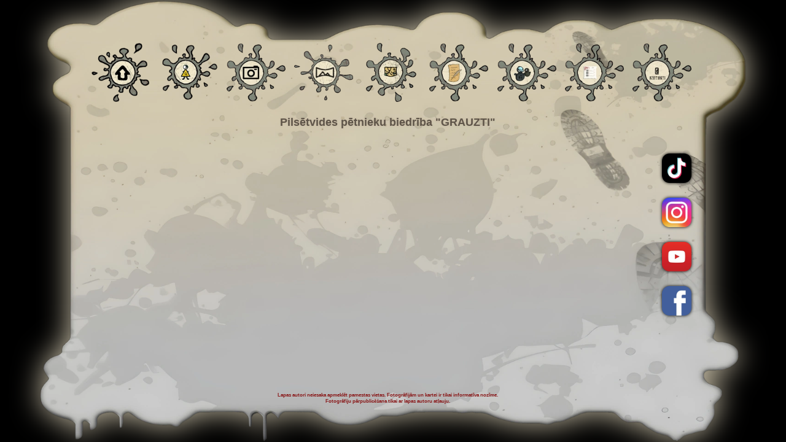

--- FILE ---
content_type: text/html
request_url: https://www.grauzti.lv/
body_size: 1061
content:
<!doctype html>
<html>
  <head>
    <meta name="viewport" content="width=device-width, initial-scale=1.0">
    <meta charset="utf-8">
    <link rel="stylesheet" href="grauzti.css?v=1">
    <script async src="https://www.googletagmanager.com/gtag/js?id=G-G93R9MTD6H"></script>
    <script>
        window.dataLayer = window.dataLayer || [];
        function gtag(){dataLayer.push(arguments);}
        gtag('js', new Date());
        gtag('config', 'G-G93R9MTD6H');
    </script>
    <script type="text/javascript">
    window.onload = function() {
       document.body.classList.remove("preload");
     };
  </script>
</head>



  <body class="preload">
    <div class="background"></div>
    <div class="container">
      <div class="menu">

        <!--  MENU START -->
        <input type="checkbox" id="menu-toogle">
        <nav>

          <!--  Menu header  -->
          <div class="menu-header">
            <label for="menu-toogle"></label>
          </div>

          <!--  Menu list  -->
          <ul class="menu-list">
            <li><a href="index"><div class="menu-index"></div><span>Sākums</span></a></li>
            <li><a href="about"><div class="menu-about"></div><span>Par mums</span></a></li>
            <li><a href="gallery"><div class="menu-gallery"></div><span>Galerija</span></a></li>
            <li><a href="llama-panorama"><div class="menu-panorama"></div><span>Panorāmas</span></a></li>
            <li><a href="map"><div class="menu-map"></div><span>Karte</span></a></li>
            <li><a href="community"><div class="menu-community"></div><span>Biedrība</span></a></li>
            <li><a href="partners"><div class="menu-partners"></div><span>Draugi</span></a></li>
            <li><a href="publications"><div class="menu-publications"></div><span>Publikācijas</span></a></li>
            <li><a href="contacts"><div class="menu-contacts"></div><span>Kontakti</span></a></li>
          </ul>
        </nav>
        <!--  MENU END  -->

      </div>


      <div class="content page-index">
        <div class="cover">
          <h2>Pilsētvides pētnieku biedrība "GRAUZTI"</h2>
          <div></div>
        </div>
        <div class="social">
          <a class="tiktok" href="https://www.tiktok.com/@grauzti" target="_blank"></a>
          <a class="instagram" href="https://www.instagram.com/Grauzti" target="_blank"></a>
          <a class="youtube" href="https://www.youtube.com/user/Grauztilv" target="_blank"></a>
          <a class="facebook" href="https://www.facebook.com/GrauztiLv" target="_blank"></a>
        </div>

      </div>

      <div class="disclaimer">
          Lapas autori neiesaka apmeklēt pamestas vietas.
          Fotogrāfijām un kartei ir tikai informatīva nozīme.
          <br>
          Fotogrāfiju pārpublicēšana tikai ar lapas autoru atļauju.
      </div>

    </div>
  </body>
</html>



--- FILE ---
content_type: text/css
request_url: https://www.grauzti.lv/grauzti.css?v=1
body_size: 2352
content:
/* --- CONTAINER --- */
body {
  margin: 0;
  font-family: verdana, arial, sans-serif;
  background-color: black;
}
h2 {
  margin: 0;
  padding: 0;
  text-align:center;
  line-height: 2rem;
  color: #5F5549;
  text-shadow: 0 0 0.2rem rgba(172, 155, 135, 0.5);
}
h3 {
  margin: 0.2rem 0;
  color: #5F5549;
  text-align: center;
  padding: 0.5rem;
  text-shadow: 0 0 0.2rem rgba(172, 155, 135, 0.5);
}
h4 {
  color: #5F5549;
  line-height: 1rem;
}
a {
  text-decoration: none;
}
p {
  color: #5F5549;
  font-size: 0.875rem;
}
.preload *{
  transition: none !important;
}
.background {
  position: fixed;
  height: 100vh;
  width: 100vw;
  background-image: url("images/hd/background_small.webp");
  background-size: cover;
  background-position: right top;
}
.container {
  position: absolute;
  width: 100%;
  height: 100%;
  display: flex;
  flex-direction: column;
}
.menu {
  width: 100%;
}
.content {
  position: relative;
  box-sizing: border-box;
  margin-top: 3.2rem;
  padding: 0.5rem 1rem 0 1rem;
  width: 100%;
  flex-grow: 1;
}
.disclaimer {
  box-sizing: border-box;
  width: 100%;
  padding: 0.5rem 1rem;
  text-align: center;
  color: #8A1A1B;
  font-size: 0.7rem;
  font-weight: bold;
}

@media (min-width: 800px) {
  html { font-size: max(min(calc(1vh * 16 / 9.60), calc(1vw * 16 / 15.36)), 12px)}
  .background {
    position: absolute;
    left: 0;
    right: 0;
    height: 60rem;
    width: 96rem;
    margin: auto;
    background-image: url("images/hd/background.webp");
    filter: drop-shadow(0 0 2rem rgb(201, 192, 168));
  }
  .container {
    left: 0;
    right: 0;
    height: 49.5rem;
    width: 82.5rem;
    margin: auto;
    padding: 5.8rem 7.5rem 4.7rem 6rem;
  }
  .content {
    margin: 0;
    padding: 0.5rem 0 0 0;
  }
}
/* --- CONTAINER END--- */




/* --- MENU --- */
#menu-toogle {
  display: none;
}
#menu-toogle:checked ~ nav .menu-list {
  transform: translateY(0);
}
.menu-header {
  position: fixed;
  top: 0;
  width:100%;
  height: 3.2rem;
  z-index: 9999;
  display:flex;
  align-items: center;
  background-color: rgba(188, 182, 158, 1);
  background-image: url("images/hd/logo_small.webp");
  background-size: cover;
  background-position: center;
  background-repeat: no-repeat;
  background-size: auto 100%;
}
.menu-header label {
  display: block;
  margin-left: 0.75rem;
  width: 3rem;
  height: 3rem;
  background-image: url("images/hd/but_expand.webp");
  background-size: contain;
}
/* --- List --- */
.menu-list {
  position: fixed;
  top: 3.2rem;
  width: 100%;
  max-height: calc(100% - 3.2rem);
  z-index: 9998;
  overflow: auto;
  padding: 0;
  margin: 0;
  list-style: none;
  transform: translateY(-100%);
  transition: .4s;
}
.menu-list li a {
  display: flex;
  padding-left: 1rem;
  align-items: center;
  background-color: rgb(239, 230, 201);
  border: solid rgb(249, 240, 211) calc(1rem / 16);
  border-top: none;
  cursor: default;
}
.menu-list li a:hover {
  background-color: rgb(229, 220, 191);
}
.menu-list li a div {
  width: 2rem;
  height: 2rem;
  background-size: cover;
}
.menu-list li a .menu-index {background-image: url("images/hd/but_home.webp");}
.menu-list li a .menu-about {background-image: url("images/hd/but_about.webp");}
.menu-list li a .menu-gallery {background-image: url("images/hd/but_gallery.webp");}
.menu-list li a .menu-panorama {background-image: url("images/hd/but_panorama.webp");}
.menu-list li a .menu-map {background-image: url("images/hd/but_map.webp");}
.menu-list li a .menu-community {background-image: url("images/hd/but_community.webp");}
.menu-list li a .menu-partners {background-image: url("images/hd/but_partners.webp");}
.menu-list li a .menu-publications {background-image: url("images/hd/but_publications.webp");}
.menu-list li a .menu-contacts {background-image: url("images/hd/but_contacts.webp");}
.menu-list li a span {
  flex-grow: 1;
  padding-left: 1rem;
  font-size: 1rem;
  color: #5F5549;
}

@media (min-width: 800px) {
  .menu-header {
    display: none;
  }
  /* --- List --- */
  .menu-list {
    position: static;
    max-height: none;
    overflow: visible;
    display: flex;
    justify-content: space-between;
    transform: none;
    transition: none;
    z-index: auto;
  }
  .menu-list li a {
    padding: none;
    background: none;
    border: none;
    display: block;
    align-items: normal;
    cursor: pointer;
  }
  .menu-list li a:hover {
    background: none;
  }
  .menu-list li a div {
    width: 8rem;
    height: 8rem;
    background-size: cover;
  }
  .menu-list li a span {
    display: block;
    padding: 0.2rem 0;
    text-align: center;
    background-color: rgba(239, 230, 201, 0.8);
    border-radius: 0.4rem;
    opacity: 0;
    transition: opacity 1s;
    font-size: 0.8rem;
  }
  .menu-list li a:hover span{
    opacity: 1;
    transition-delay: 0.5s;
  }
}
/* --- MENU END--- */




/* ---  INDEX --- */
.page-index {
  display: flex;
  flex-direction: column;
}
.page-index .cover {
  flex-grow: 1;
  display: flex;
  flex-direction: column;
  justify-content: center;
}
.page-index .social {
  display: flex;
  justify-content: center;
}
.page-index .cover div {
  width: 80%;
  margin: 2rem auto 1rem auto;
  aspect-ratio: 4 / 3;
  background-image: url("images/hd/authors.webp");
  background-size: cover;
  filter: drop-shadow(0 0 0.5rem rgba(0, 0, 0, 1));
}
.page-index .social a {
  width: 2rem;
  height: 2rem;
  margin: 0 1rem;
  background-size: cover;
  filter: drop-shadow(0 0 0.2rem rgba(0, 0, 0, 1));
}
.page-index .social .tiktok {background-image: url("images/hd/soc_tt.webp");}
.page-index .social .facebook {background-image: url("images/hd/soc_fb.webp");}
.page-index .social .instagram {background-image: url("images/hd/soc_ig.webp");}
.page-index .social .youtube {background-image: url("images/hd/soc_yt.webp");}

@media (min-width: 800px) {
  .page-index .cover div {
    width: auto;
    height: 100%;
    margin: 1rem auto 0 auto;
  }
  .page-index .social {
    position: absolute;
    top: -2rem;
    right: 0;
    height: 100%;
    flex-direction: column;
  }
  .page-index .social a {
    width: 4rem;
    height: 4rem;
    margin: 1rem 0 1rem 0;
  }
}
/* --- INDEX END ---*/




/* ---  ABOUT --- */
/* ---  ABOUT END --- */




/* ---  GALLERY --- */
.page-gallery iframe {
  width: 100%;
  height: 100%;
  border: none;
  filter: drop-shadow(0 0 0.2rem rgba(0, 0, 0, 1));
}
/* ---  GALLERY END --- */




/* ---  PANORAMA --- */
.page-panorama .soon {
  display: block;
  margin-left: auto;
  margin-right: auto;
  width: 60%;
}

.page-panorama .list {
  display: flex;
  flex-direction: row;
  flex-wrap: wrap;
  justify-content: center;
  gap: 1rem;
}
.page-panorama .list img {
  width: 8.2rem;
  height: 8.2rem;
  filter: drop-shadow(0 0 0.2rem rgba(0, 0, 0, 1));
}
.page-panorama .list .new {
  filter: drop-shadow(0 0 0.2rem rgba(255, 0, 0, 1));
}
.page-panorama .panorama {
  display: none;
}

@media (min-width: 800px) {
  .page-panorama {
    display: flex;
    min-height: 0
  }
  .page-panorama .list {
    padding: 0.2rem 2.5rem 0.2rem 0.2rem;
    flex-direction: column;
    flex-wrap: nowrap;
    justify-content: start;
    overflow-y: scroll;
  }
  .page-panorama .list::-webkit-scrollbar {
    width: 0.8rem;
  }
  .page-panorama .list::-webkit-scrollbar-track {
    background: rgba(0, 0, 0, 0.1);
  }
  .page-panorama .list::-webkit-scrollbar-thumb {
    background: rgba(0, 0, 0, 0.3);
  }
  .page-panorama .list::-webkit-scrollbar-thumb:hover {
    background: rgba(0, 0, 0, 0.4);
  }
  .page-panorama .panorama {
    display: block;
    width: 100%;
    padding-left: 2rem;
  }
  .page-panorama .panorama iframe {
    width: 100%;
    height: 100%;
    border: none;
    filter: drop-shadow(0 0 0.2rem rgba(0, 0, 0, 1));
  }
}
/* ---  PANORAMA END --- */




/* ---  MAP --- */
.page-map #map{
  width: 100%;
  height: 100%;
  filter: drop-shadow(0 0 0.2rem rgba(0, 0, 0, 1));
}
/* ---  MAP END --- */




/* ---  COMMUNITY --- */
.page-community .list {
  margin-left: 2rem;
}
.page-community .certificate {
  display: block;
  margin: auto;
  width: 30%;
  aspect-ratio: 2 / 3;
  background-image: url("images/hd/certificate.jpg");
  background-size: cover;
}

@media (min-width: 800px) {
  .page-community .certificate {
    position: absolute;
    width: 10rem;
    bottom: 2rem;
    right: 2rem;
  }
}
/* ---  COMMUNITY END --- */




/* ---  PARTNERS --- */
.page-partners > div {
  display: flex;
  flex-wrap: wrap;
  justify-content: space-around;
}
.page-partners div a {
  width: 80%;
  aspect-ratio: 16 / 5;
  margin-bottom: 2rem;
  background-size: cover;
  filter: drop-shadow(0 0 0.2rem black);
}
.page-partners .partners-bunkurs {background-image: url("images/hd/bunkurs.webp");}
.page-partners .partners-martin {background-image: url("images/hd/martintrolle.webp");}
.page-partners .partners-niekonaujo {background-image: url("images/hd/niekonaujo.webp");}
.page-partners .partners-opuszczone {background-image: url("images/hd/opuszczone.webp");}

@media (min-width: 800px) {
  .page-partners div a {
    width: 25rem;
  }
}
/* ---  PARTNERS END --- */




/* ---  PUBLICATIONS --- */
.page-publications > div {
  width: 100%;
  display: flex;
  flex-wrap: wrap;
}
.page-publications div div {
  width: 100%;
}
.page-publications div div span {
  display: block;
  color: #5F5549;
  font-size: 0.875rem;
  line-height: 1.5rem;
}
.page-publications div div span a {
  display: inline-block;
  width: 1rem;
  height: 1rem;
  background-image: url("images/hd/marker.png");
  background-size: cover;
}

@media (min-width: 800px) {
  .page-publications div div {
    width: 50%;
  }
}
/* ---  PUBLICATIONS END --- */




/* ---  CONATCTS --- */
/* ---  CONTACTS END --- */




/* ---  ERROR PAGE --- */
.page-error h2 {
  padding-top: 3rem;
}
/* ---  ERROR PAGE END --- */